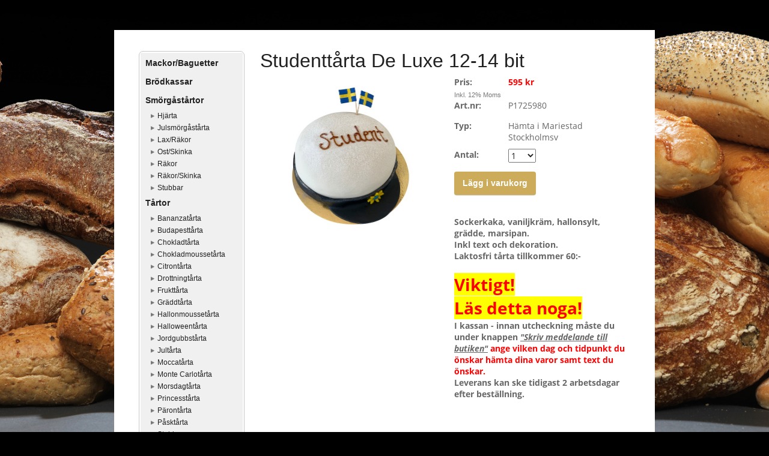

--- FILE ---
content_type: text/html;charset=utf-8
request_url: http://www.wastgotabagarn.se/store/p/0/studentt%C3%A5rta-de-luxe-12-14-bit-971534
body_size: 8998
content:
<!DOCTYPE html PUBLIC "-//W3C//DTD XHTML 1.0 Transitional//EN" "http://www.w3.org/TR/xhtml1/DTD/xhtml1-transitional.dtd"><html lang="sv" xml:lang="sv" xmlns="http://www.w3.org/1999/xhtml" class=" h24_page_store h24_page_store_product_view touch-menu-fix js-bundles faux-section-support h24mobile design-19 theme-324"  xmlns:fb="http://www.facebook.com/2008/fbml">
<head>
	<meta name="keywords" content="" />
	<meta name="description" property="og:description" content="Sockerkaka, vaniljkräm, hallonsylt, grädde, marsipan.Inkl text och dekoration.Laktosfri tårta tillkommer 60:-Viktigt!Läs detta noga!I kassan - innan utcheckn..." />

			<link rel="canonical" href="https://www.wastgotabagarn.se/store/p/0/studenttårta-de-luxe-12-14-bit-971534" />
	
				<meta property="og:image" content="https://dst15js82dk7j.cloudfront.net/256072/92785273-kpsMk.jpg"/>
			
	<title>Studenttårta De Luxe 12-14 bit | Wästgötabagarn</title>

			<style type="text/css">
			/* h24-icon */
			@font-face {
    font-family: 'h24-icon';
    src: url('/public/css/fonts/h24icon-webfont.eot');
    src: url('/public/css/fonts/h24icon-webfont.eot?#iefix') format('embedded-opentype'),
         url('/public/css/fonts/h24icon-webfont.woff') format('woff'),
         url('/public/css/fonts/h24icon-webfont.ttf') format('truetype'),
         url('/public/css/fonts/h24icon-webfont.svg#h24-iconicon') format('svg');
    font-weight: normal;
    font-style: normal;
} 

/* Use the following CSS code if you want to use data attributes for inserting your icons */
[data-icon]:before {
	font-family: 'h24-icon';
	content: attr(data-icon);
	speak: none;
	font-weight: normal;
	line-height: 1;
	-webkit-font-smoothing: antialiased;
    -moz-osx-font-smoothing: grayscale;
}

.h24_icon_right_space {
	padding-right: 0.5em;
}
.h24_icon_left_space {
    padding-left: 0.5em;
}

.h24_icon_letterpress {
    /*.opacity(85);*/
    opacity: 0.85;
    filter: alpha(opacity=85);
    text-shadow: rgba(255,255,255,0.2) 0 .1em, rgba(0,0,0,0.4) -0.1em -0.1em;
}		</style>
	
		<script type="text/javascript" src="/public/js/jquery/jquery-1.7.2.min.js"></script>

	<link rel="stylesheet" media="screen" type="text/css" href="//d16pu24ux8h2ex.cloudfront.net/css/bundles/H24DLiveMode-0/3527bc1a20cf4ef2e4cf4681b7930dad.h24.gz.css" />
<link rel="stylesheet" media="screen" type="text/css" href="/Page/H24-Combined-CSS?v=69&amp;iv=426&amp;h=256072" />
<script type="text/javascript">
		var l = document.createElement('link'); 
		l.rel = 'stylesheet';
		l.href = 'https://fonts.googleapis.com/css?family=Oswald';
		var h = document.getElementsByTagName('head')[0]; 
		h.parentNode.insertBefore(l, h);
</script>
<style type="text/css">
/* Bebas Neue */
/*! License for this font can be found at:http://www.fontsquirrel.com/license/bebas-neue !*/ @font-face {font-family:'BebasNeueRegular';src:url('/public/css/fonts/BebasNeue-webfont.eot');src:local('☺'), url('/public/css/fonts/BebasNeue-webfont.woff') format('woff'), url('/public/css/fonts/BebasNeue-webfont.ttf') format('truetype'), url('/public/css/fonts/BebasNeue-webfont.svg#webfontkEV7KIuF') format('svg');font-weight:normal;font-style:normal;}
</style>

<style type="text/css">
/* OpenSans */
/*! License for this font can be found at:http://www.fontsquirrel.com/license/open-sans !*/ @font-face {font-family:'OpenSans';src:url('/public/css/fonts/opensans-regular-webfont.eot');src:url('/public/css/fonts/opensans-regular-webfont.eot?#iefix') format('embedded-opentype'), url('/public/css/fonts/opensans-regular-webfont.woff') format('woff'), url('/public/css/fonts/opensans-regular-webfont.ttf') format('truetype'), url('/public/css/fonts/opensans-regular-webfont.svg#open_sansregular') format('svg');font-weight:normal;font-style:normal;}@font-face {font-family:'OpenSans';src:url('/public/css/fonts/opensans-italic-webfont.eot');src:url('/public/css/fonts/opensans-italic-webfont.eot?#iefix') format('embedded-opentype'), url('/public/css/fonts/opensans-italic-webfont.woff') format('woff'), url('/public/css/fonts/opensans-italic-webfont.ttf') format('truetype'), url('/public/css/fonts/opensans-italic-webfont.svg#open_sansitalic') format('svg');font-weight:normal;font-style:italic;}@font-face {font-family:'OpenSans';src:url('/public/css/fonts/opensans-bold-webfont.eot');src:url('/public/css/fonts/opensans-bold-webfont.eot?#iefix') format('embedded-opentype'), url('/public/css/fonts/opensans-bold-webfont.woff') format('woff'), url('/public/css/fonts/opensans-bold-webfont.ttf') format('truetype'), url('/public/css/fonts/opensans-bold-webfont.svg#open_sansbold') format('svg');font-weight:bold;font-style:normal;}@font-face {font-family:'OpenSans';src:url('/public/css/fonts/opensans-bolditalic-webfont.eot');src:url('/public/css/fonts/opensans-bolditalic-webfont.eot?#iefix') format('embedded-opentype'), url('/public/css/fonts/opensans-bolditalic-webfont.woff') format('woff'), url('/public/css/fonts/opensans-bolditalic-webfont.ttf') format('truetype'), url('/public/css/fonts/opensans-bolditalic-webfont.svg#open_sansbold_italic') format('svg');font-weight:bold;font-style:italic;}
</style>

<style type="text/css">
.h24-u-documentBackgroundHolder {background-repeat:no-repeat;background-attachment:fixed;background-size:cover;background-position:0% 0%;background-color:#000000;background-image:url('https://h24-original.s3.amazonaws.com/256072/24943028-GtvDt.jpg');}.h24-u-documentBackgroundHolder .h24-u-documentBackgroundHolder-opacity-color {background-color:#000000;opacity:0;}</style>





		<style type="text/css">
	.H24-Mobile-DesktopFooter {
		display:block;
	}
	</style>

					<style type="text/css">
		.responsive_header_panel {
			background-color: #121212 !important;
			color: #FFF !important;
		}

		.responsive_header_panel .header_panel_main .mobile-nav {
			background-color: #121212 !important;
		}

		.responsive_menu_action .hamburger_toggle_button_iconbar {
			background-color: #EEE !important;
		}

		.responsive_header_panel .page_title a:link,
		.responsive_header_panel .page_title a:visited {
			color: #FFF !important;
		}

		.h24mobile .responsive_nav_main .menu_level_1 li a,
		.h24mobile .responsive_nav_main .menu_level_1 li a:link,
		.h24mobile .responsive_nav_main .menu_level_1 li a:active,
		.h24mobile .responsive_nav_main .menu_level_1 li a:visited {
			background-color: #1e1e1e !important;
			border-top: 1px solid #383838 !important;
			border-bottom: 0 !important;
			color: #FFF !important;
		}
		.h24mobile .responsive_nav_main li.active > a:link, 
		.h24mobile .responsive_nav_main li.active > a:active,
		.h24mobile .responsive_nav_main li.active > a:visited {
			background-color: #121212 !important;
			color: #FFF !important;
		}

		.h24mobile .responsive_nav_main .menu_level_1 li.menu_submenu_open > a {
			border-top: 1px solid #383838 !important;
			background-color: #121212 !important;
			color: #FFF !important;
		}

		#responsive_flag_nav li a,
		#responsive_flag_nav li a:link,
		#responsive_flag_nav li a:active,
		#responsive_flag_nav li a:visited {
			background-color: #1e1e1e !important;
			border-top: 1px solid #383838 !important;
			border-bottom: 0 !important;
			color: #FFF !important;
		}

		.h24mobile .responsive_header_store_panel {
			background-color: #000000 !important;
		}

		#responsive_menu_icon {
			color: #FFF !important;
		}

	</style>
		<meta name="viewport" content="width=device-width, initial-scale=1.0" />
				<link rel="stylesheet" media="only screen and (max-width: 1023px)" type="text/css" href="//d16pu24ux8h2ex.cloudfront.net/css/bundles/H24MobileMode-0/710578b300f95d4168d83dfcefca172d.h24.gz.css" />		<script type="text/javascript">
		$(function() {
			$h24.mobile.init();
		});
		</script>
		<!-- End of responsive design -->
	
	<style type="text/css">
		#header, #menu, #nav_superfish, #nav, #responsive_header_container, .pagenav {
			display: none;
		}
		#footer {
			visibility: hidden;
		}
		/* Disable border on london design */
		.design-47 #main {
			border-top: none!important;
		}
	</style>


	<!--[if lte IE 7]>
	<script type="text/javascript">
		$(function(){$("#nav li").mouseover(function(){$(this).addClass("hover");}).mouseout(function(){$(this).removeClass("hover");});});
	</script>
	<![endif]-->
	





<style media="print">
	.hidden,#header,#head,.h24_footer,#footer,.h24_bg_image,#h24_webshop,#h24_order_popup,.h24_do_not_print,.alert_message,#h24_jq_tools_gallery,#facebox,#shadowbox_container,#top-menu-wrapper,#leftside,.sf-menu,#h24_simple_top_menu,#menu,#h24_controlPanel, #admin_panel, #add_content_panel, #ap_subMenuHolder,.editing_control_panel, .settings, .h24_minidropdown, .dialog_save_cancel_buttons,#h24_quickstart, #terms, #purchase_dialog, #h24_purchase_manager, .h24_dialog,#sortable_helper, .simplebit_tab, #h24_picnik_container, .visibility_hidden,.pp-FauxSection, .responsive_container{display:none !important;}/*! Non-supported blocks !*/ .h24_galleria_block {display:none !important;}/*! Make content wide !*/ .h24_heading span,.h24_content_container {width:95% !important;}.h24_collection {float:left;padding:10px;margin-bottom:20px;max-width:100% !important;width:auto !important;}.h24_collection_newline {clear:both;}.block_container {margin:0 10px 10px 0;}.h24_block_rss_block .mobile_fluid_width {width:95% !important;}.h24_content_container img {max-width:100% !important;}/*! Reset block height !*/ .block_container {min-height:auto !important;}.sortable {list-style-type:none;}body, .h24_design { background-color:#ffffff !important;;background-image:none !important;font-family:Georgia, Times, serif !important;font-size:11pt;/*!line-height:1.2;!*/ color:#000000 !important;}img {border:0;}p, span, td, th, h1,h2,h3,h4,h5,em,b,strong { color:#000000 !important;}p {margin:0;}li {background-image:none !important;}a:link, a:visited {color:#0059BF;background:transparent;font-weight:bold;text-decoration:underline;}/*! Clearing !*/ .clearer { clear:both; }/*! Simple gallery !*/ div.simple_gallery_content > div {float:left;position:relative;}div.simple_gallery_content  {clear:both;overflow:hidden;width:100%;}/*! Google maps !*/ div.h24_do_print {display:block;}</style>
</head>
<body class="h24-u-documentBackgroundHolder">
<div class="h24-u-documentBackgroundHolder-opacity-color"></div>

<script type="text/javascript">/* <![CDATA[ */if($('html').hasClass('ua-lte-ie8')){$h24.common.pageBackgroundCompatibilityHelper('fill');}/* ]]> */</script>

<div id="responsive_header_container" class="responsive_container">

<!-- Header panel -->
<div id="responsive_header_panel" class="responsive_header_panel ">
	<section class="header_panel_main">
		<div class="header_panel_nav_title">
							<h2 class="page_title">
					<a href="//www.wastgotabagarn.se/">
						Wästgötabagarn					</a>
				</h2>
						&nbsp;		</div>
		<nav class="mobile-nav">
			<div class="header_panel_nav_flag">
							</div>

						<div class="header_panel_nav_menu">
				<a href="#" id="responsive_menu_icon" class="responsive_menu_action">
					<span class="hamburger_toggle_button_iconbar">&nbsp;</span>
					<span class="hamburger_toggle_button_iconbar">&nbsp;</span>
					<span class="hamburger_toggle_button_iconbar">&nbsp;</span>
				</a>
			</div>
						<div style="clear:both"></div> 
		</nav>
	</section>
	
	<div class="clearer"></div>
</div>




<nav id="responsive_nav_main" class="responsive_nav_main responsive_nav_main_top closed">
	<ul class="menu_level_1">
								<li >
									<a href="/hem-37795035">
						Hem						
											</a>
											</li>
											<li class="menu_submenu_parent">
									<a href="/sortiment-37795068">
						Sortiment						
												<span data-icon="&#xC03F;" aria-hidden="true"></span>
											</a>
												<ul class="menu_level_2">
																		<li >
																	<a href="/sortiment/smörgåstårtor-39230419">
										Smörgåstårtor																			</a>
																							</li>
																								<li >
																	<a href="/sortiment/tårtor-39274845">
										Tårtor																			</a>
																							</li>
																								<li >
																	<a href="/sortiment/matbröd-42658006">
										Matbröd																			</a>
																							</li>
																								<li >
																	<a href="/sortiment/småbröd-42658096">
										Småbröd																			</a>
																							</li>
																								<li >
																	<a href="/sortiment/kaffebröd-42658150">
										Kaffebröd																			</a>
																							</li>
																								<li >
																	<a href="/sortiment/färdiga-mackor-42658296">
										Färdiga mackor																			</a>
																							</li>
																								<li >
																	<a href="/sortiment/bakelser-42658415">
										Bakelser																			</a>
																							</li>
															</ul>
							</li>
											<li >
									<a href="https://www.wastgotabagarn.se/store">
						Beställ Online						
											</a>
											</li>
											<li >
									<a href="/bildtårta-37796152">
						Bildtårta						
											</a>
											</li>
											<li >
									<a href="/om-oss-37795048">
						Om oss						
											</a>
											</li>
											<li >
									<a href="/kontakt-37795098">
						Kontakt						
											</a>
											</li>
						</ul>
</nav>
<div style="clear: both"></div></div>
<div class="responsive_nav_overlay hidden" id="responsive_nav_overlay"></div>


<div id="fb-root"></div>

<!-- H24Design Template Start -->
	

	<div class="page">
		<div id="wrapper">
			<div class="container clearfix">
				<div id="header">
					<div class="holder">
						

<div class="h24-socialBox-container" style="display:none;" data-section="socialBoxContainer" data-appearance="sidebar_closed" data-active="true" data-linked="no">
																																																																
		</div>

					</div>
					<div class="navigation">
						<ul id="nav" class="fixTouchNav">
																							<li class=" ">
																			<a href="/">Hem</a>
																	</li>
																							<li class=" ">
																			<a href="/sortiment-37795068" class="submenu">
											<span class="parent">Sortiment</span>
										</a>
										<div class="drop">
											<ul>
																																						<li class="">
																													<a href="/sortiment/smörgåstårtor-39230419">Smörgåstårtor</a>
																											</li>
																																						<li class="">
																													<a href="/sortiment/tårtor-39274845">Tårtor</a>
																											</li>
																																						<li class="">
																													<a href="/sortiment/matbröd-42658006">Matbröd</a>
																											</li>
																																						<li class="">
																													<a href="/sortiment/småbröd-42658096">Småbröd</a>
																											</li>
																																						<li class="">
																													<a href="/sortiment/kaffebröd-42658150">Kaffebröd</a>
																											</li>
																																						<li class="">
																													<a href="/sortiment/färdiga-mackor-42658296">Färdiga mackor</a>
																											</li>
																																						<li class="">
																													<a href="/sortiment/bakelser-42658415">Bakelser</a>
																											</li>
																							</ul>
										</div>
																	</li>
																							<li class="active ">
																			<a href="https://www.wastgotabagarn.se/store">Beställ Online</a>
																	</li>
																							<li class=" ">
																			<a href="/bildtårta-37796152">Bildtårta</a>
																	</li>
																							<li class=" ">
																			<a href="/om-oss-37795048">Om oss</a>
																	</li>
																							<li class=" last">
																			<a href="/kontakt-37795098">Kontakt</a>
																	</li>
													</ul>
					</div>
				</div>
				<div id="main">
					<div id="content">
						<div id="h24_content_container" class="h24_content_container" style="width:818px; margin-left:0px;">	<div id="h24_store_product" class="h24_store">		<input type="hidden" name="productId" value="971534"/>				<script type="text/javascript">			$(function() {				$h24.store_manager.initProduct({"addThis":1});			});		</script>					
	<div id="h24_store_category_menu" class="h24_normal_text">
		<input type="hidden" name="categoryId" value="321266"/>
		
				<ul class="h24_store_category_menu_level_1">
							<li class="h24_store_category_manager_first">
					<a href="/store/category/mackor-baguetter-316218" >Mackor/Baguetter</a>

														</li>
							<li class="h24_store_category_manager_notfirst">
					<a href="/store/category/brödkassar-314843" >Brödkassar</a>

														</li>
							<li class="h24_store_category_manager_notfirst">
					<a href="/store/category/smörgåstårtor-295042" >Smörgåstårtor</a>

																<ul class="h24_store_category_menu_level_2">
																								<li>
										<a href="/store/category/hjärta-321276" >Hjärta</a>
										
																													</li>
																									<li>
										<a href="/store/category/julsmörgåstårta-321277" >Julsmörgåstårta</a>
										
																													</li>
																									<li>
										<a href="/store/category/lax-räkor-321271" >Lax/Räkor</a>
										
																													</li>
																									<li>
										<a href="/store/category/ost-skinka-321272" >Ost/Skinka</a>
										
																													</li>
																									<li>
										<a href="/store/category/räkor-321273" >Räkor</a>
										
																													</li>
																									<li>
										<a href="/store/category/räkor-skinka-321274" >Räkor/Skinka</a>
										
																													</li>
																									<li>
										<a href="/store/category/stubbar-321275" >Stubbar</a>
										
																													</li>
														</ul>
									</li>
							<li class="h24_store_category_manager_notfirst">
					<a href="/store/category/tårtor-295249" >Tårtor</a>

																<ul class="h24_store_category_menu_level_2">
																								<li>
										<a href="/store/category/bananzatårta-321253" >Bananzatårta</a>
										
																													</li>
																									<li>
										<a href="/store/category/budapesttårta-321279" >Budapesttårta</a>
										
																													</li>
																									<li>
										<a href="/store/category/chokladtårta-321250" >Chokladtårta</a>
										
																													</li>
																									<li>
										<a href="/store/category/chokladmoussetårta-321278" >Chokladmoussetårta</a>
										
																													</li>
																									<li>
										<a href="/store/category/citrontårta-321251" >Citrontårta</a>
										
																													</li>
																									<li>
										<a href="/store/category/drottningtårta-321252" >Drottningtårta</a>
										
																													</li>
																									<li>
										<a href="/store/category/frukttårta-321254" >Frukttårta</a>
										
																													</li>
																									<li>
										<a href="/store/category/gräddtårta-321255" >Gräddtårta</a>
										
																													</li>
																									<li>
										<a href="/store/category/hallonmoussetårta-321256" >Hallonmoussetårta</a>
										
																													</li>
																									<li>
										<a href="/store/category/halloweentårta-321257" >Halloweentårta</a>
										
																													</li>
																									<li>
										<a href="/store/category/jordgubbstårta-321258" >Jordgubbstårta</a>
										
																													</li>
																									<li>
										<a href="/store/category/jultårta-321259" >Jultårta</a>
										
																													</li>
																									<li>
										<a href="/store/category/moccatårta-321260" >Moccatårta</a>
										
																													</li>
																									<li>
										<a href="/store/category/monte-carlotårta-321261" >Monte Carlotårta</a>
										
																													</li>
																									<li>
										<a href="/store/category/morsdagtårta-321262" >Morsdagtårta</a>
										
																													</li>
																									<li>
										<a href="/store/category/princesstårta-321263" >Princesstårta</a>
										
																													</li>
																									<li>
										<a href="/store/category/pärontårta-321264" >Pärontårta</a>
										
																													</li>
																									<li>
										<a href="/store/category/påsktårta-321265" >Påsktårta</a>
										
																													</li>
																									<li>
										<a href="/store/category/stubbar-321280" >Stubbar</a>
										
																													</li>
																									<li>
										<a href="/store/category/studenttårta-321266" class="h24_store_category_menu_active">Studenttårta</a>
										
																													</li>
																									<li>
										<a href="/store/category/studenttårtor-315607" >Studenttårtor</a>
										
																													</li>
														</ul>
									</li>
							<li class="h24_store_category_manager_notfirst">
					<a href="/store/category/säsongstårtor-295250" >Säsongstårtor</a>

														</li>
					</ul>
	</div>

<div id="h24_mobile_store_category_menu" style="display:none">
	<select size="1" id="h24_mobile_store_category_menu_nav">
		<option value="" selected="selected"># Kategorier #</option>
						<option value="/store/category/mackor-baguetter-316218">Mackor/Baguetter</option>

											<option value="/store/category/brödkassar-314843">Brödkassar</option>

											<option value="/store/category/smörgåstårtor-295042">Smörgåstårtor</option>

										
									<option value="/store/category/hjärta-321276">- Hjärta</option>
							
																	
									<option value="/store/category/julsmörgåstårta-321277">- Julsmörgåstårta</option>
							
																	
									<option value="/store/category/lax-räkor-321271">- Lax/Räkor</option>
							
																	
									<option value="/store/category/ost-skinka-321272">- Ost/Skinka</option>
							
																	
									<option value="/store/category/räkor-321273">- Räkor</option>
							
																	
									<option value="/store/category/räkor-skinka-321274">- Räkor/Skinka</option>
							
																	
									<option value="/store/category/stubbar-321275">- Stubbar</option>
							
																	
									<option value="/store/category/tårtor-295249">Tårtor</option>

										
									<option value="/store/category/bananzatårta-321253">- Bananzatårta</option>
							
																	
									<option value="/store/category/budapesttårta-321279">- Budapesttårta</option>
							
																	
									<option value="/store/category/chokladtårta-321250">- Chokladtårta</option>
							
																	
									<option value="/store/category/chokladmoussetårta-321278">- Chokladmoussetårta</option>
							
																	
									<option value="/store/category/citrontårta-321251">- Citrontårta</option>
							
																	
									<option value="/store/category/drottningtårta-321252">- Drottningtårta</option>
							
																	
									<option value="/store/category/frukttårta-321254">- Frukttårta</option>
							
																	
									<option value="/store/category/gräddtårta-321255">- Gräddtårta</option>
							
																	
									<option value="/store/category/hallonmoussetårta-321256">- Hallonmoussetårta</option>
							
																	
									<option value="/store/category/halloweentårta-321257">- Halloweentårta</option>
							
																	
									<option value="/store/category/jordgubbstårta-321258">- Jordgubbstårta</option>
							
																	
									<option value="/store/category/jultårta-321259">- Jultårta</option>
							
																	
									<option value="/store/category/moccatårta-321260">- Moccatårta</option>
							
																	
									<option value="/store/category/monte-carlotårta-321261">- Monte Carlotårta</option>
							
																	
									<option value="/store/category/morsdagtårta-321262">- Morsdagtårta</option>
							
																	
									<option value="/store/category/princesstårta-321263">- Princesstårta</option>
							
																	
									<option value="/store/category/pärontårta-321264">- Pärontårta</option>
							
																	
									<option value="/store/category/påsktårta-321265">- Påsktårta</option>
							
																	
									<option value="/store/category/stubbar-321280">- Stubbar</option>
							
																	
									<option value="/store/category/studenttårta-321266">- Studenttårta</option>
							
																	
									<option value="/store/category/studenttårtor-315607">- Studenttårtor</option>
							
																	
									<option value="/store/category/säsongstårtor-295250">Säsongstårtor</option>

									</select>
</div>						<div id="h24_store_product_view" style="width: 616px;">						<div class="h24_store_product_name_container">								<h1 class="h24_store_product_name h24_big_heading h24_big_heading_store" style="line-height: 1;">					Studenttårta De Luxe 12-14 bit									</h1>			</div>						<div class="clearer" style="margin-bottom: 10px;"></div>										<div id="h24_store_product_images" style="width: 293px; margin-right: 30px;">					<div class="h24_store_product_large_image" style="width: 293px; height: 293px;">													<a href="https://h24-original.s3.amazonaws.com/256072/29039464-UzVn1.jpg" title="" rel="lightbox[321266971534]" class="h24-js-iv">								<img src="https://dst15js82dk7j.cloudfront.net/256072/92785273-kpsMk.jpg" width="219" height="293" srcset="https://dst15js82dk7j.cloudfront.net/256072/92785274-JIdeC.jpg 439w" border="0" alt="Studenttårta De Luxe 12-14 bit"/>							</a>																		</div>									</div>						<div id="h24_store_product_sale_description" style="width: 293px;" class="h24_normal_text">				<div class="h24_store_product_sale">					<div class="clearer"></div><div class="h24_store_product_sale_left_column">			Pris: 	</div><div class="h24_store_product_sale_right_column h24_store_product_price">	595 kr</div><div class="clearer"></div>	<div class="h24_store_product_tax">		Inkl. 12% Moms	</div>	<div class="h24_store_product_sale_left_column">		Art.nr: 	</div>	<div class="h24_store_product_sale_right_column">		P1725980	</div>	<div class="clearer"></div><div class="clearer"></div>	<div class="clearer" style="margin-bottom: 10px;"></div>	<div class="h24_store_product_sale_left_column">Typ:</div>	<div class="h24_store_product_sale_right_column">		Hämta i Mariestad Stockholmsv	</div><div class="clearer"></div>	<div class="clearer" style="margin-bottom: 5px;"></div>		<div class="h24_store_product_sale_left_column">Antal:</div>	<div class="h24_store_product_sale_right_column h24_store_product_quantity">		<select name="quantity" class="h24_normal_text">							<option value="1">1</option>							<option value="2">2</option>							<option value="3">3</option>							<option value="4">4</option>							<option value="5">5</option>							<option value="6">6</option>							<option value="7">7</option>							<option value="8">8</option>							<option value="9">9</option>							<option value="10">10</option>							<option value="11">11</option>							<option value="12">12</option>							<option value="13">13</option>							<option value="14">14</option>							<option value="15">15</option>							<option value="16">16</option>							<option value="17">17</option>							<option value="18">18</option>							<option value="19">19</option>							<option value="20">20</option>							<option value="21">21</option>							<option value="22">22</option>							<option value="23">23</option>							<option value="24">24</option>							<option value="25">25</option>							<option value="26">26</option>							<option value="27">27</option>							<option value="28">28</option>							<option value="29">29</option>							<option value="30">30</option>							<option value="31">31</option>							<option value="32">32</option>							<option value="33">33</option>							<option value="34">34</option>							<option value="35">35</option>							<option value="36">36</option>							<option value="37">37</option>							<option value="38">38</option>							<option value="39">39</option>							<option value="40">40</option>							<option value="41">41</option>							<option value="42">42</option>							<option value="43">43</option>							<option value="44">44</option>							<option value="45">45</option>							<option value="46">46</option>							<option value="47">47</option>							<option value="48">48</option>							<option value="49">49</option>							<option value="50">50</option>							<option value="51">51</option>							<option value="52">52</option>							<option value="53">53</option>							<option value="54">54</option>							<option value="55">55</option>							<option value="56">56</option>							<option value="57">57</option>							<option value="58">58</option>							<option value="59">59</option>							<option value="60">60</option>							<option value="61">61</option>							<option value="62">62</option>							<option value="63">63</option>							<option value="64">64</option>							<option value="65">65</option>							<option value="66">66</option>							<option value="67">67</option>							<option value="68">68</option>							<option value="69">69</option>							<option value="70">70</option>							<option value="71">71</option>							<option value="72">72</option>							<option value="73">73</option>							<option value="74">74</option>							<option value="75">75</option>							<option value="76">76</option>							<option value="77">77</option>							<option value="78">78</option>							<option value="79">79</option>							<option value="80">80</option>							<option value="81">81</option>							<option value="82">82</option>							<option value="83">83</option>							<option value="84">84</option>							<option value="85">85</option>							<option value="86">86</option>							<option value="87">87</option>							<option value="88">88</option>							<option value="89">89</option>							<option value="90">90</option>							<option value="91">91</option>							<option value="92">92</option>							<option value="93">93</option>							<option value="94">94</option>							<option value="95">95</option>							<option value="96">96</option>							<option value="97">97</option>							<option value="98">98</option>							<option value="99">99</option>							<option value="100">100</option>					</select>	</div><div class="clearer"></div>	<div class="clearer" style="margin-bottom: 10px;"></div><div class="clearer h24_store_product_select_variant_error hidden" style="margin-bottom: 10px;">	<p class="alert_message"><strong>Vänligen välj en produktvariant ovan</strong></p></div>	<div class="h24_store_product_cart_button">		<a href="#" onClick="$h24.store_manager.addProductToCart(this, 971534); return false;" class="h24-HpButton h24-HpButton__isPrimary h24-HpButton__isMedium" title="">Lägg i varukorg</a>		<div class="clearer"></div>	</div>				</div>								<div class="clearer" style="padding-bottom: 10px;"></div>													<script type="text/javascript">					var addthis_config =					{					   ui_language: "sv" 					}					</script>					<div class="clearer" style="padding-bottom: 10px;"></div>					<!-- AddThis Button BEGIN -->					<div class="addthis_toolbox addthis_default_style ">						<a class="addthis_button_facebook_like" fb:like:layout="button_count"></a>						<a class="addthis_button_preferred_1"></a>						<a class="addthis_button_preferred_2"></a>						<a class="addthis_button_preferred_3"></a>						<a class="addthis_button_preferred_4"></a>						<a class="addthis_button_compact"></a>						<a class="addthis_counter addthis_bubble_style"></a>					</div>					<div class="clearer" style="padding-bottom: 5px;"></div>					<!-- AddThis Button END -->													<div class="clearer" style="padding-bottom: 10px;"></div>					<div class="h24_store_product_description">						<strong>Sockerkaka, vaniljkräm, hallonsylt, grädde, marsipan.<br />Inkl text och dekoration.<br />Laktosfri tårta tillkommer 60:-</strong><br /><br /><span style="color:#FF0000;"><strong><span style="font-size:28px;"><span style="background-color:#FFFF00;">Viktigt!</span><br /><span style="background-color:#FFFF00;">Läs detta noga!</span></span></strong></span><br /><strong>I kassan - innan utcheckning måste du under knappen&nbsp;<em><u>"Skriv meddelande till butiken"</u></em>&nbsp;<span style="color:#FF0000;">ange vilken dag och tidpunkt&nbsp;du önskar hämta dina varor samt text du önskar.</span><br />Leverans kan ske tidigast 2 arbetsdagar efter beställning.</strong>					</div>							</div>					</div>		<div class="clearer"></div>	</div></div>
					</div>
				<div style="clear:both"></div> 
				</div>
			</div>
		</div>
		<div id="footer">
			<div class="container">&nbsp;</div>
				<div id="h24_footer_content" class="h24_footer_content">		<p>Copyright © 2015</p>
<p>&nbsp;</p>
<p><a href="#top">Det var allt, tillbaka till sidans topp!</a></p>	</div>				<div class="H24-Mobile-DesktopFooter">
		<div class="h24_footer_content">
					
			<br/>
							<p class="h24_mobile_show"><a href="?desktop=1" rel="nofollow">Visa skrivbordsversion</a></p>
					</div>
	</div>

		</div>
	</div><!-- H24Design Template End -->



	<div id="h24_store_panel" class="hidden h24_do_not_print">
		<div id="h24_store_panel_wrapper">
			<div id="h24_store_panel_content">
			</div>
		</div>
	</div>


	<script type="text/javascript" src="//d16pu24ux8h2ex.cloudfront.net/js/bundles/H24DLiveMode/2c7f98b343ab2d0dd631008d77d9c495.gz.js"></script>
<script type="text/javascript" src="/public/js/dynamic-resources.php?hid=256072&amp;vl=sv-SE&amp;l=1&amp;ac=sv-SE&amp;dl=sv-SE"></script>
<script type="text/javascript">
<!--//--><![CDATA[
$(function(){$h24.docReady();});
//]]>
</script>
<!--[if IE 7]><script type="text/javascript">document.getElementsByTagName('html')[0].className += ' ua-ie7';</script><![endif]-->
<!--[if IE 8]><script type="text/javascript">document.getElementsByTagName('html')[0].className += ' ua-ie8';</script><![endif]-->
<!--[if lte IE 8]><script type="text/javascript">document.getElementsByTagName('html')[0].className += ' ua-lte-ie8';</script><![endif]-->
<!--[if IE 9]><script type="text/javascript">document.getElementsByTagName('html')[0].className += ' ua-ie9';</script><![endif]-->
<script type="text/javascript">
<!--//--><![CDATA[

	var $h24 = new h24core({"pageid":11561159,"homepageid":"256072","sessionid":"p1oa77pvmgintmt440su8afg83347oc0","editorBrandname":"Hemsida24","pageci":"37796251","design_id":"19","theme_id":"324","navigation_selectors":"#nav","design_revision_id":"3178","overflow_item_selector":"#nav > li","overflow_width":"898","overflowing_menu_allowed":false,"ckeditor_html_enabled":false,"blocks":[],"lang":"sv-SE","imageViewer":"Fancybox","isMobile":true,"hasActiveStore":true}); 
				
	$(function() {
		// Background-attachment equal to fixed is not working so good on mobiles/tablets, so replace with 
		// scroll instead only on body and page faux sections.
		if ($(window).width() <= 1280 && Modernizr.touch)
		{
			// MOBILE TOUCH DEVICE
			
			if ($('body').css('backgroundAttachment') === 'fixed')
			{
				$('body').css('backgroundAttachment', 'scroll');
			}

			$('.pp-FauxSection').each(function() {
				var $this = $(this);

				if ($this.css('backgroundAttachment') === 'fixed')
				{
					$this.css('backgroundAttachment', 'scroll');
				}
			});
		}
	});


//]]>
</script>
<script type="text/javascript">
/* <![CDATA[ */
document.write('<div id="h24_webshop" class="hidden h24_do_not_print"><div id="h24_webshop_wrapper"><div id="h24_webshop_toggle" class="toggle_webshop"><span>Varukorg</span></div><div id="h24_webshop_content"></div><!'+'--[if lte IE 6.5]><iframe></iframe><![endif]--></div></div>');
document.write('<div data-color="#000000" data-opacity="0.3" data-speed="500" class="h24_jqt_simple_overlay h24_do_not_print" id="h24_jq_tools_gallery" ><a class="h24_jqt_prev">Föregående</a><a class="h24_jqt_next">Nästa</a><div class="h24_jqt_info"></div><img class="h24_jqt_progress" src="/public/js/jquery/jquery_tools/flowplayer/loading.gif" alt="Loading..." /></div>');
$(function() {
	var a = new Image(1,1);
	a.src="/public/js/h24ca_ddb.php?hid=256072&referer="+encodeURIComponent(document.referrer)+"&r="+Math.random()*1000000;
});
/* ]]> */
</script>

	<script type="text/javascript">
		$(function() {
			$h24.cookieBar.init();
		});
	</script>


<script type="text/javascript">
$(function() {
		var iframesOnPage = $('iframe').size();

	if (iframesOnPage > 0) {
		setInterval(function() {
			$h24.fauxSections.reposition();
		}, 500);
	}
});
</script>

</body>
	<script type="text/javascript">
				$(function() {
			// Load font awesome dynamically
			(function() {
				var l = document.createElement('link');
				l.rel = 'stylesheet';
				l.href = '//cdnjs.cloudflare.com/ajax/libs/font-awesome/4.7.0/css/font-awesome.min.css';
				var h = document.getElementsByTagName('head')[0];
				h.parentNode.insertBefore(l, h);
			})();
		});
	</script>

					<script type="text/javascript">
		(function($, undefined) {
			$(function() {
				// Only add recaptcha script if any form blocks exists
				if ($('#h24_content_container .form_block').size() > 0) {
					var script = document.createElement("script");
				    script.type = "text/javascript";
				    script.src = "https://www.google.com/recaptcha/api.js?hl=sv";
				    script.defer = true;
				    script.async = true;

				    $("head").append(script);
				}
			});
		})(jQuery);
		</script>
	</html>
